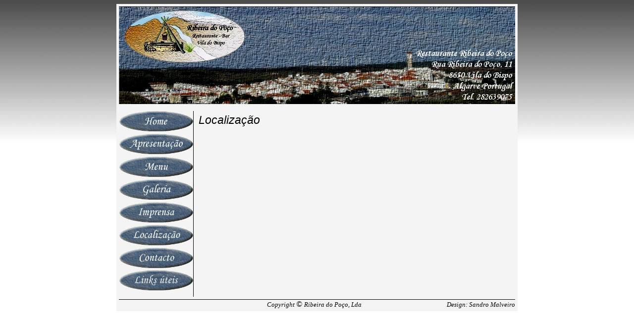

--- FILE ---
content_type: text/html
request_url: http://ribeiradopoco.com/localizacao.html
body_size: 6873
content:
<!DOCTYPE html PUBLIC "-//W3C//DTD HTML 4.01//EN" "http://www.w3.org/TR/html4/strict.dtd">
<html><head>
<meta content="text/html; charset=ISO-8859-1" http-equiv="content-type"><title>Restaurante Ribeira do Poço</title>

<meta name="Web design" content="Vilamática - Soluções Informáticas, Lda">
<meta name="title" content="Restaurante Bar Ribeira do Poço">
<meta name="Description" content="Restaurante Bar Ribeira do Poço - Faro, Vila do Bispo">
<meta name="Copyright" content="Ribeira do Poço - Exploração de Restaurantes, Lda">
<meta name="keywords" content="Restaurante Bar Ribeira do Poço, Restaurantes, Faro, Vila do Bispo,restaurante, bar, ribeira, do, poço, restaurantes, faro, vila, do, bispo,algarve, restaurante rustico, rustico, comida caseira, pizzas caseiras, home made pizza, pizza, menu, vinho, peixe, peixe fresco, peixe grelhado,perceves, percebes, marisco, lapas grelhadas, sargo, robalo, dourada,arroz tamboril,lapas, sargo grelhado, robalo grelhado, dourada grelhada, camarao, costa vicentina">
<script language="JavaScript">
function botao_rollover(img_name,img_src) {
document[img_name].src=img_src;
}
</script>
<link rel="stylesheet" href="estilos.css" type="text/css">
<script type="text/javascript" src="http://www.google.com/jsapi?key=ABQIAAAArb7HVLBoJwPaxvN-YnEUfBTIfNbRfURDfP7kvx6COagslXEuLhQCb13JG2X6_CF8rRDVUCw4vwizlg"></script>
<script type="text/javascript"> google.load("maps", "2.x");
function initialize() { var map = new google.maps.Map2(document.getElementById("map"));
map.setCenter(new google.maps.LatLng(37.0830, -8.9120), 17);
map.addControl(new GSmallMapControl());
map.addControl(new GMapTypeControl());
map.addOverlay(new GMarker(map.getCenter()));
}
google.setOnLoadCallback(initialize);
</script></head>
<body>
<table style="background-color: rgb(244, 244, 244); width: 800px; height: 600px; text-align: left; margin-left: auto; margin-right: auto;" id="tabela" cellpadding="0" cellspacing="5">
<tbody>
<tr>
<th style="height: 150px; background-color: rgb(244, 244, 244);" id="celula1" colspan="2" rowspan="1"><img style="width: 800px; height: 196px;" alt="" src="cabecalho.jpg"><br>
</th>
</tr>
<tr>
<td style="text-align: left; vertical-align: top; white-space: nowrap; width: 150px; background-color: rgb(244, 244, 244); height: 370px;" id="celula2">
<strong><em><a =""><span style="font-family: Courier New,Courier,monospace;"></span></a></em></strong><dt =""><strong><em><a onmouseover="botao_rollover('home','home2.gif')" onmouseout="botao_rollover('home', 'home1.gif')" href="index.html"><img style="border: 0px solid ; width: 150px; height: 41px;" alt="" src="home1.gif" name="home"></a></em></strong><strong><em><a =""><span style="font-family: Courier New,Courier,monospace;"></span></a></em></strong></dt>
<dt =""><strong><em><strong><em><a onmouseover="botao_rollover('apresentacao', 'apresentacao2.gif')" onmouseout="botao_rollover('apresentacao', 'apresentacao1.gif')" href="apresentacao.html"><img style="border: 0px solid ; width: 150px; height: 41px;" alt="" src="apresentacao1.gif" name="apresentacao"></a></em></strong><strong><em><a =""><span style="font-family: Courier New,Courier,monospace;"></span></a></em></strong>
</em></strong></dt>
<dt =""><strong><em><strong><em><a onmouseover="botao_rollover('menu', 'menu2.gif')" onmouseout="botao_rollover('menu', 'menu1.gif')" href="menu.html"><img style="border: 0px solid ; width: 150px; height: 41px;" alt="" src="menu1.gif" name="menu"></a></em></strong><strong><em><a =""><span style="font-family: Courier New,Courier,monospace;"></span></a></em></strong>
</em></strong></dt>
<dt =""><strong><em><strong><em><a onmouseover="botao_rollover('galeria', 'galeria2.gif')" onmouseout="botao_rollover('galeria', 'galeria1.gif')" href="galeria.html"><img style="border: 0px solid ; width: 150px; height: 41px;" alt="" src="galeria1.gif" name="galeria"></a></em></strong><strong><em>
</em></strong><strong><em><a =""><span style="font-family: Courier New,Courier,monospace;"></span></a></em></strong></em></strong></dt>
<dt =""><strong><em><strong><em><a onmouseover="botao_rollover('imprensa', 'imprensa2.gif')" onmouseout="botao_rollover('imprensa', 'imprensa1.gif')" href="imprensa.html"><img style="border: 0px solid ; width: 150px; height: 41px;" alt="" src="imprensa1.gif" name="imprensa"></a></em></strong><strong><em>
<strong><em><a =""><span style="font-family: Courier New,Courier,monospace;"></span></a></em></strong></em></strong></em></strong></dt>
<dt =""><strong><em><strong><em><strong><em><a onmouseover="botao_rollover('localizacao', 'localizacao2.gif')" onmouseout="botao_rollover('localizacao', 'localizacao1.gif')"><img style="border: 0px solid ; width: 150px; height: 41px;" alt="" src="localizacao1.gif" name="localizacao"></a></em></strong><strong><em>
<strong><em><a =""><span style="font-family: Courier New,Courier,monospace;"></span></a></em></strong></em></strong></em></strong></em></strong></dt>
<dt =""><strong><em><strong><em><strong><em><strong><em><a onmouseover="botao_rollover('contacto', 'contacto2.gif')" onmouseout="botao_rollover('contacto', 'contacto1.gif')" href="contactos.html"><img style="border: 0px solid ; width: 150px; height: 41px;" alt="" src="contacto1.gif" name="contacto"></a></em></strong><strong><em>
</em></strong></em></strong></em></strong></em></strong></dt>
<strong><em><a =""><span style="font-family: Courier New,Courier,monospace;"></span></a></em></strong>
<dt =""><strong><em><strong><em><strong><em><strong><em><a onmouseover="botao_rollover('links', 'links2.gif')" onmouseout="botao_rollover('links', 'links1.gif')" href="links.html"><img style="border: 0px solid ; width: 150px; height: 41px;" alt="" src="links1.gif" name="links"></a></em></strong><strong><em></em></strong></em></strong></em></strong></em></strong></dt>
</td>
<td colspan="1" rowspan="1" id="celula3" style="width: 650px; height: 370px; background-color: rgb(244, 244, 244); text-align: left; vertical-align: top;"><big style="font-style: italic;"><big>Localização</big></big><br>
<div style="text-align: center;"><br>
<div id="map" style="width: 550px; height: 270px;"></div>
<br>
</div>
&nbsp;
</td>
</tr>
<tr style="font-style: italic; color: rgb(5, 5, 5);">
<td rowspan="1" colspan="2" id="celula4" style="height: 15px; width: 800px; text-align: right; background-color: rgb(244, 244, 244);"><font size="-1">Copyright </font>©&nbsp;<font><a href="mailto:ribeiradopoco@gmail.com"><font size="-1">Ribeira
do Poço, Lda</font></a></font>&nbsp;&nbsp; &nbsp; &nbsp;
&nbsp; &nbsp; &nbsp; &nbsp; &nbsp; &nbsp;
&nbsp; &nbsp; &nbsp; &nbsp; &nbsp; &nbsp;
&nbsp; &nbsp; &nbsp; &nbsp;
&nbsp; &nbsp;&nbsp;<font size="-1">Design:
<a href="mailto:smalveiro@gmail.com">Sandro Malveiro</a></font></td>
</tr>
</tbody>
</table>
<br>
</body></html>

--- FILE ---
content_type: text/css
request_url: http://ribeiradopoco.com/estilos.css
body_size: 984
content:
/* Generated by KompoZer */
#celula1 {
  border-style: solid none none;
  border-top: 1px solid black;
  padding-bottom: 5px;
}
#celula3 {
  border-left: 1px none #333333;
  font-family: Arial,Helvetica,sans-serif;
  font-style: normal;
  text-align: center;
  font-weight: normal;
  font-size: medium;
  color: black;
  padding-top: 5px;
  padding-left: 5px;
}
body {
  background-image: url(fundo1.jpg);
  background-repeat: repeat-x;
}
#celula5 {
  border-style: solid none none;
  border-top: 1px solid #333333;
  color: black;
  text-align: right;
  font-style: italic;
  padding-left: 0px;
  padding-top: 0px;
  font-weight: normal;
}
#celula2 {
  border-style: none solid none none;
  border-right: 1px solid black;
}
a:link {
  color: black;
}
a:hover {
  text-decoration: underline;
  color: black;
}
a:visited {
  color: black;
}
a {
  text-decoration: none;
}
#celula4 {
  border-style: solid none none;
  border-color: black;
  border-width: 1px;
}
